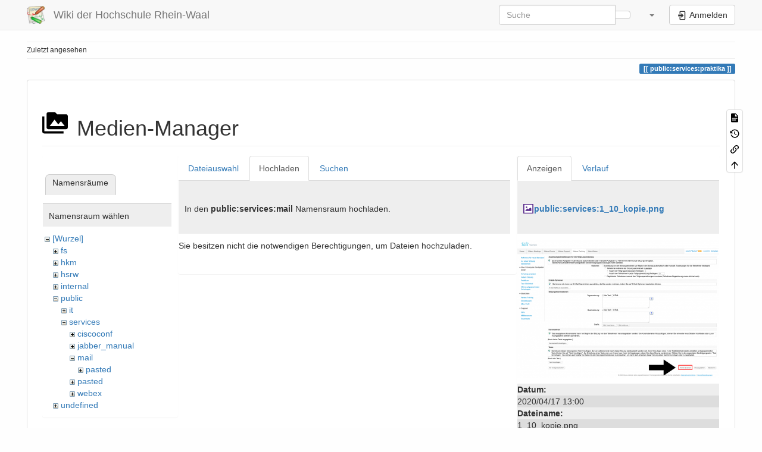

--- FILE ---
content_type: text/html; charset=utf-8
request_url: https://elearning.hochschule-rhein-waal.de/dokuwiki/doku.php?id=public:services:praktika&tab_files=upload&do=media&tab_details=view&image=public%3Aservices%3A1_10_kopie.png&ns=public%3Aservices%3Amail
body_size: 6723
content:
<!DOCTYPE html>
<html xmlns="http://www.w3.org/1999/xhtml" lang="de" dir="ltr" class="no-js">
<head>
    <meta charset="UTF-8" />
    <title>public:services:praktika [Wiki der Hochschule Rhein-Waal]</title>
    <script>(function(H){H.className=H.className.replace(/\bno-js\b/,'js')})(document.documentElement)</script>
    <meta name="viewport" content="width=device-width,initial-scale=1" />
    <link rel="shortcut icon" href="/dokuwiki/lib/tpl/bootstrap3/images/favicon.ico" />
<link rel="apple-touch-icon" href="/dokuwiki/lib/tpl/bootstrap3/images/apple-touch-icon.png" />
<meta name="generator" content="DokuWiki"/>
<meta name="robots" content="noindex,nofollow"/>
<link rel="search" type="application/opensearchdescription+xml" href="/dokuwiki/lib/exe/opensearch.php" title="Wiki der Hochschule Rhein-Waal"/>
<link rel="start" href="/dokuwiki/"/>
<link rel="contents" href="/dokuwiki/doku.php?id=public:services:praktika&amp;do=index" title="Übersicht"/>
<link rel="manifest" href="/dokuwiki/lib/exe/manifest.php"/>
<link rel="alternate" type="application/rss+xml" title="Letzte Änderungen" href="/dokuwiki/feed.php"/>
<link rel="alternate" type="application/rss+xml" title="Aktueller Namensraum" href="/dokuwiki/feed.php?mode=list&amp;ns=public:services"/>
<link rel="alternate" type="text/html" title="HTML Klartext" href="/dokuwiki/doku.php?do=export_xhtml&amp;id=public:services:praktika"/>
<link rel="alternate" type="text/plain" title="Wiki Markup" href="/dokuwiki/doku.php?do=export_raw&amp;id=public:services:praktika"/>
<link rel="stylesheet" href="/dokuwiki/lib/exe/css.php?t=bootstrap3&amp;tseed=d130bfd085afa878069ca0d6bd886250"/>
<link type="text/css" rel="stylesheet" href="/dokuwiki/lib/plugins/icons/assets/font-awesome/css/font-awesome.min.css"/>
<link type="text/css" rel="stylesheet" href="/dokuwiki/lib/plugins/icons/assets/material-design-icons/css/materialdesignicons.min.css"/>
<!--[if gte IE 9]><!-->
<script >/*<![CDATA[*/var NS='public:services';var JSINFO = {"confirm_delete":"Sind Sie sicher, dass Sie diese Seite l\u00f6schen wollen?","doku_base":"\/dokuwiki\/","cg_rev":"","dw_version":55.2,"chrome_version":131,"hide_captcha_error":"none","ckg_dbl_click":"","ckg_canonical":0,"doku_url":"https:\/\/elearning.hochschule-rhein-waal.de\/dokuwiki\/","has_wrap":"Wrap","wrapDiv":"WRAP","wrapSpan":"wrap","ckgEdPaste":"off","rel_links":0,"ckg_template":"bootstrap3","plugins":{"edittable":{"default columnwidth":""},"vshare":{"youtube":"youtube\\.com\/.*[&?]v=([a-z0-9_\\-]+)","vimeo":"vimeo\\.com\\\/(\\d+)","slideshare":"slideshare.*id=(\\d+)","dailymotion":"dailymotion\\.com\/video\/([a-z0-9]+)","archiveorg":"archive\\.org\/(?:embed|details)\/([a-zA-Z0-9_\\-]+)","soundcloud":"soundcloud\\.com\/([\\w-]+\/[\\w-]+)","niconico":"nicovideo\\.jp\/watch\/(sm[0-9]+)","bitchute":"bitchute\\.com\\\/video\\\/([a-zA-Z0-9_\\-]+)","coub":"coub\\.com\\\/view\\\/([a-zA-Z0-9_\\-]+)","odysee":"odysee\\.com\/\\$\/(?:embed|download)\/([-%_?=\/a-zA-Z0-9]+)","youku":"v\\.youku\\.com\/v_show\/id_([0-9A-Za-z=]+)\\.html","bilibili":"bilibili\\.com\\\/video\\\/(BV[0-9A-Za-z]+)","msoffice":"(?:office\\.com.*[&?]videoid=([a-z0-9\\-]+))","msstream":"microsoftstream\\.com\\\/video\\\/([a-f0-9\\-]{36})"}},"htmlok":1,"update_version":"55.2","move_renameokay":false,"move_allowrename":false,"bootstrap3":{"mode":"media","toc":[],"config":{"collapsibleSections":0,"fixedTopNavbar":1,"showSemanticPopup":0,"sidebarOnNavbar":0,"tagsOnTop":1,"tocAffix":1,"tocCollapseOnScroll":1,"tocCollapsed":0,"tocLayout":"default","useAnchorJS":1,"useAlternativeToolbarIcons":1}},"id":"public:services:praktika","namespace":"public:services","ACT":"media","useHeadingNavigation":0,"useHeadingContent":0};
/*!]]>*/</script>
<script src="/dokuwiki/lib/exe/jquery.php?tseed=f0349b609f9b91a485af8fd8ecd4aea4" defer="defer">/*<![CDATA[*/
/*!]]>*/</script>
<script src="/dokuwiki/lib/exe/js.php?t=bootstrap3&amp;tseed=d130bfd085afa878069ca0d6bd886250" defer="defer">/*<![CDATA[*/
/*!]]>*/</script>
<script type="text/javascript" charset="utf-8" src="/dokuwiki/lib/plugins/ckgedit/scripts/mediamgr.js" defer="defer">/*<![CDATA[*/
/*!]]>*/</script>
<!--<![endif]-->
<style type="text/css">@media screen { body { margin-top: 65px !important; }  #dw__toc.affix { top: 55px; position: fixed !important; }  #dw__toc .nav .nav .nav { display: none; } }</style>

    <script type="text/javascript">
    //<![CDATA[ 
    function LoadScript( url )
    {
     document.write( '<scr' + 'ipt type="text/javascript" src="' + url + '"><\/scr' + 'ipt>' ) ;        

    }
   function LoadScriptDefer( url )
    {
     document.write( '<scr' + 'ipt type="text/javascript" src="' + url + '" defer><\/scr' + 'ipt>' ) ;        

    }
//]]> 

 </script>
     <!--[if lt IE 9]>
    <script type="text/javascript" src="https://oss.maxcdn.com/html5shiv/3.7.2/html5shiv.min.js"></script>
    <script type="text/javascript" src="https://oss.maxcdn.com/respond/1.4.2/respond.min.js"></script>
    <![endif]-->
</head>
<body class="default dokuwiki mode_media tpl_bootstrap3 dw-page-on-panel dw-fluid-container" data-page-id="public:services:praktika"><div class="dokuwiki">
    <header id="dokuwiki__header" class="dw-container dokuwiki container-fluid mx-5">
    <!-- navbar -->
<nav id="dw__navbar" class="navbar navbar-fixed-top navbar-default" role="navigation">

    <div class="dw-container container-fluid mx-5">

        <div class="navbar-header">

            <button class="navbar-toggle" type="button" data-toggle="collapse" data-target=".navbar-collapse">
                <span class="icon-bar"></span>
                <span class="icon-bar"></span>
                <span class="icon-bar"></span>
            </button>

            <a class="navbar-brand d-flex align-items-center" href="/dokuwiki/doku.php?id=start" accesskey="h" title="Wiki der Hochschule Rhein-Waal"><img id="dw__logo" class="pull-left h-100 mr-4" alt="Wiki der Hochschule Rhein-Waal" src="/dokuwiki/lib/tpl/bootstrap3/images/logo.png" /><div class="pull-right"><div id="dw__title">Wiki der Hochschule Rhein-Waal</div></div></a>
        </div>

        <div class="collapse navbar-collapse">

            
            
            
            <div class="navbar-right" id="dw__navbar_items">

                
<!-- navbar-searchform -->
<form action="/dokuwiki/doku.php?id=public:services:praktika" accept-charset="utf-8" class="navbar-form navbar-left search" id="dw__search" method="get" role="search">
    <div class="input-group">
        <input id="qsearch" autocomplete="off" type="search" placeholder="Suche" value="" accesskey="f" name="q" class="form-control" title="[F]" />
        <div class="input-group-btn">
            <button  class="btn btn-default" type="submit" title="Suche">
                <span class="iconify"  data-icon="mdi:magnify"></span>            </button>
        </div>

    </div>
    <input type="hidden" name="do" value="search" />
</form>
<!-- /navbar-searchform -->
<!-- tools-menu -->
<ul class="nav navbar-nav dw-action-icon" id="dw__tools">

    
    <li class="dropdown">

        <a href="" class="dropdown-toggle" data-target="#" data-toggle="dropdown" title="" role="button" aria-haspopup="true" aria-expanded="false">
            <span class="iconify"  data-icon="mdi:wrench"></span> <span class="hidden-lg hidden-md hidden-sm">Werkzeuge</span> <span class="caret"></span>
        </a>

        <ul class="dropdown-menu tools" role="menu">
        
            <li class="dropdown-header">
                <span class="iconify"  data-icon="mdi:account"></span> Benutzer-Werkzeuge            </li>

            <li class="action"><a href="/dokuwiki/doku.php?id=public:services:praktika&amp;do=login&amp;sectok=" title="Anmelden" rel="nofollow" class="menuitem login"><svg xmlns="http://www.w3.org/2000/svg" width="24" height="24" viewBox="0 0 24 24"><path d="M10 17.25V14H3v-4h7V6.75L15.25 12 10 17.25M8 2h9a2 2 0 0 1 2 2v16a2 2 0 0 1-2 2H8a2 2 0 0 1-2-2v-4h2v4h9V4H8v4H6V4a2 2 0 0 1 2-2z"/></svg><span>Anmelden</span></a></li>
                        <li class="divider" role="separator"></li>
            
        
            <li class="dropdown-header">
                <span class="iconify"  data-icon="mdi:toolbox"></span> Webseiten-Werkzeuge            </li>

            <li class="action"><a href="/dokuwiki/doku.php?id=public:services:praktika&amp;do=recent" title="Letzte Änderungen [r]" rel="nofollow" accesskey="r" class="menuitem recent"><svg xmlns="http://www.w3.org/2000/svg" width="24" height="24" viewBox="0 0 24 24"><path d="M15 13h1.5v2.82l2.44 1.41-.75 1.3L15 16.69V13m4-5H5v11h4.67c-.43-.91-.67-1.93-.67-3a7 7 0 0 1 7-7c1.07 0 2.09.24 3 .67V8M5 21a2 2 0 0 1-2-2V5c0-1.11.89-2 2-2h1V1h2v2h8V1h2v2h1a2 2 0 0 1 2 2v6.1c1.24 1.26 2 2.99 2 4.9a7 7 0 0 1-7 7c-1.91 0-3.64-.76-4.9-2H5m11-9.85A4.85 4.85 0 0 0 11.15 16c0 2.68 2.17 4.85 4.85 4.85A4.85 4.85 0 0 0 20.85 16c0-2.68-2.17-4.85-4.85-4.85z"/></svg><span>Letzte Änderungen</span></a></li><li class="action active"><a href="/dokuwiki/doku.php?id=public:services:praktika&amp;do=media&amp;ns=public%3Aservices" title="Medien-Manager" rel="nofollow" class="menuitem media"><svg xmlns="http://www.w3.org/2000/svg" width="24" height="24" viewBox="0 0 24 24"><path d="M7 15l4.5-6 3.5 4.5 2.5-3L21 15m1-11h-8l-2-2H6a2 2 0 0 0-2 2v12a2 2 0 0 0 2 2h16a2 2 0 0 0 2-2V6a2 2 0 0 0-2-2M2 6H0v14a2 2 0 0 0 2 2h18v-2H2V6z"/></svg><span>Medien-Manager</span></a></li><li class="action"><a href="/dokuwiki/doku.php?id=public:services:praktika&amp;do=index" title="Übersicht [x]" rel="nofollow" accesskey="x" class="menuitem index"><svg xmlns="http://www.w3.org/2000/svg" width="24" height="24" viewBox="0 0 24 24"><path d="M3 3h6v4H3V3m12 7h6v4h-6v-4m0 7h6v4h-6v-4m-2-4H7v5h6v2H5V9h2v2h6v2z"/></svg><span>Übersicht</span></a></li>
                        <li class="divider" role="separator"></li>
            
        
            <li class="dropdown-header">
                <span class="iconify"  data-icon="mdi:file-document-outline"></span> Seiten-Werkzeuge            </li>

            <li class="action"><a href="/dokuwiki/doku.php?id=public:services:praktika&amp;do=" title="Seite anzeigen [v]" rel="nofollow" accesskey="v" class="menuitem show"><svg xmlns="http://www.w3.org/2000/svg" width="24" height="24" viewBox="0 0 24 24"><path d="M13 9h5.5L13 3.5V9M6 2h8l6 6v12a2 2 0 0 1-2 2H6a2 2 0 0 1-2-2V4c0-1.11.89-2 2-2m9 16v-2H6v2h9m3-4v-2H6v2h12z"/></svg><span>Seite anzeigen</span></a></li><li class="action"><a href="/dokuwiki/doku.php?id=public:services:praktika&amp;do=revisions" title="Ältere Versionen [o]" rel="nofollow" accesskey="o" class="menuitem revs"><svg xmlns="http://www.w3.org/2000/svg" width="24" height="24" viewBox="0 0 24 24"><path d="M11 7v5.11l4.71 2.79.79-1.28-4-2.37V7m0-5C8.97 2 5.91 3.92 4.27 6.77L2 4.5V11h6.5L5.75 8.25C6.96 5.73 9.5 4 12.5 4a7.5 7.5 0 0 1 7.5 7.5 7.5 7.5 0 0 1-7.5 7.5c-3.27 0-6.03-2.09-7.06-5h-2.1c1.1 4.03 4.77 7 9.16 7 5.24 0 9.5-4.25 9.5-9.5A9.5 9.5 0 0 0 12.5 2z"/></svg><span>Ältere Versionen</span></a></li><li class="action"><a href="/dokuwiki/doku.php?id=public:services:praktika&amp;do=backlink" title="Links hierher" rel="nofollow" class="menuitem backlink"><svg xmlns="http://www.w3.org/2000/svg" width="24" height="24" viewBox="0 0 24 24"><path d="M10.59 13.41c.41.39.41 1.03 0 1.42-.39.39-1.03.39-1.42 0a5.003 5.003 0 0 1 0-7.07l3.54-3.54a5.003 5.003 0 0 1 7.07 0 5.003 5.003 0 0 1 0 7.07l-1.49 1.49c.01-.82-.12-1.64-.4-2.42l.47-.48a2.982 2.982 0 0 0 0-4.24 2.982 2.982 0 0 0-4.24 0l-3.53 3.53a2.982 2.982 0 0 0 0 4.24m2.82-4.24c.39-.39 1.03-.39 1.42 0a5.003 5.003 0 0 1 0 7.07l-3.54 3.54a5.003 5.003 0 0 1-7.07 0 5.003 5.003 0 0 1 0-7.07l1.49-1.49c-.01.82.12 1.64.4 2.43l-.47.47a2.982 2.982 0 0 0 0 4.24 2.982 2.982 0 0 0 4.24 0l3.53-3.53a2.982 2.982 0 0 0 0-4.24.973.973 0 0 1 0-1.42z"/></svg><span>Links hierher</span></a></li><li class="action"><a href="#dokuwiki__top" title="Nach oben [t]" rel="nofollow" accesskey="t" class="menuitem top"><svg xmlns="http://www.w3.org/2000/svg" width="24" height="24" viewBox="0 0 24 24"><path d="M13 20h-2V8l-5.5 5.5-1.42-1.42L12 4.16l7.92 7.92-1.42 1.42L13 8v12z"/></svg><span>Nach oben</span></a></li>
            
                </ul>
    </li>

    
</ul>
<!-- /tools-menu -->

                <ul class="nav navbar-nav">

                    
                                        <li>
                        <span class="dw__actions dw-action-icon">
                        <a href="/dokuwiki/doku.php?id=public:services:praktika&amp;do=login&amp;sectok=" title="Anmelden" rel="nofollow" class="menuitem login btn btn-default navbar-btn"><svg xmlns="http://www.w3.org/2000/svg" width="24" height="24" viewBox="0 0 24 24"><path d="M10 17.25V14H3v-4h7V6.75L15.25 12 10 17.25M8 2h9a2 2 0 0 1 2 2v16a2 2 0 0 1-2 2H8a2 2 0 0 1-2-2v-4h2v4h9V4H8v4H6V4a2 2 0 0 1 2-2z"/></svg><span class=""> Anmelden</span></a>                        </span>
                    </li>
                    
                </ul>

                
                

            </div>

        </div>
    </div>
</nav>
<!-- navbar -->
    </header>

    <a name="dokuwiki__top" id="dokuwiki__top"></a>

    <main role="main" class="dw-container pb-5 dokuwiki container-fluid mx-5">

        <div id="dokuwiki__pageheader">

            
            <!-- breadcrumbs -->
<nav id="dw__breadcrumbs" class="small">

    <hr/>

    
        <div class="dw__breadcrumbs hidden-print">
        <ol class="breadcrumb"><li>Zuletzt angesehen</li>    </div>
    
    <hr/>

</nav>
<!-- /breadcrumbs -->

            <p class="text-right">
                <span class="pageId ml-1 label label-primary">public:services:praktika</span>            </p>

            <div id="dw__msgarea" class="small">
                            </div>

        </div>

        <div class="row">

            
            <article id="dokuwiki__content" class="col-sm-12 col-md-12 " itemscope itemtype="http://schema.org/Article" itemref="dw__license">

                
<!-- page-tools -->
<nav id="dw__pagetools" class="hidden-print">
    <div class="tools panel panel-default">
        <ul class="nav nav-stacked nav-pills text-muted">
            <li class="action"><a href="/dokuwiki/doku.php?id=public:services:praktika&amp;do=" title="Seite anzeigen [v]" rel="nofollow" accesskey="v" class="menuitem show"><svg xmlns="http://www.w3.org/2000/svg" width="24" height="24" viewBox="0 0 24 24"><path d="M13 9h5.5L13 3.5V9M6 2h8l6 6v12a2 2 0 0 1-2 2H6a2 2 0 0 1-2-2V4c0-1.11.89-2 2-2m9 16v-2H6v2h9m3-4v-2H6v2h12z"/></svg><span>Seite anzeigen</span></a></li><li class="action"><a href="/dokuwiki/doku.php?id=public:services:praktika&amp;do=revisions" title="Ältere Versionen [o]" rel="nofollow" accesskey="o" class="menuitem revs"><svg xmlns="http://www.w3.org/2000/svg" width="24" height="24" viewBox="0 0 24 24"><path d="M11 7v5.11l4.71 2.79.79-1.28-4-2.37V7m0-5C8.97 2 5.91 3.92 4.27 6.77L2 4.5V11h6.5L5.75 8.25C6.96 5.73 9.5 4 12.5 4a7.5 7.5 0 0 1 7.5 7.5 7.5 7.5 0 0 1-7.5 7.5c-3.27 0-6.03-2.09-7.06-5h-2.1c1.1 4.03 4.77 7 9.16 7 5.24 0 9.5-4.25 9.5-9.5A9.5 9.5 0 0 0 12.5 2z"/></svg><span>Ältere Versionen</span></a></li><li class="action"><a href="/dokuwiki/doku.php?id=public:services:praktika&amp;do=backlink" title="Links hierher" rel="nofollow" class="menuitem backlink"><svg xmlns="http://www.w3.org/2000/svg" width="24" height="24" viewBox="0 0 24 24"><path d="M10.59 13.41c.41.39.41 1.03 0 1.42-.39.39-1.03.39-1.42 0a5.003 5.003 0 0 1 0-7.07l3.54-3.54a5.003 5.003 0 0 1 7.07 0 5.003 5.003 0 0 1 0 7.07l-1.49 1.49c.01-.82-.12-1.64-.4-2.42l.47-.48a2.982 2.982 0 0 0 0-4.24 2.982 2.982 0 0 0-4.24 0l-3.53 3.53a2.982 2.982 0 0 0 0 4.24m2.82-4.24c.39-.39 1.03-.39 1.42 0a5.003 5.003 0 0 1 0 7.07l-3.54 3.54a5.003 5.003 0 0 1-7.07 0 5.003 5.003 0 0 1 0-7.07l1.49-1.49c-.01.82.12 1.64.4 2.43l-.47.47a2.982 2.982 0 0 0 0 4.24 2.982 2.982 0 0 0 4.24 0l3.53-3.53a2.982 2.982 0 0 0 0-4.24.973.973 0 0 1 0-1.42z"/></svg><span>Links hierher</span></a></li><li class="action"><a href="#dokuwiki__top" title="Nach oben [t]" rel="nofollow" accesskey="t" class="menuitem top"><svg xmlns="http://www.w3.org/2000/svg" width="24" height="24" viewBox="0 0 24 24"><path d="M13 20h-2V8l-5.5 5.5-1.42-1.42L12 4.16l7.92 7.92-1.42 1.42L13 8v12z"/></svg><span>Nach oben</span></a></li>        </ul>
    </div>
</nav>
<!-- /page-tools -->

                <div class="panel panel-default px-3 py-2" itemprop="articleBody">
                    <div class="page panel-body">

                        
<div class="dw-content-page "><!-- content --><div class="dw-content"><div id="mediamanager__page">
<h1 class="page-header pb-3 mb-4 mt-5"><svg viewBox="0 0 24 24" xmlns="http://www.w3.org/2000/svg" width="1em" height="1em" role="presentation" class="iconify mr-2"><path d="M7 15l4.5-6 3.5 4.5 2.5-3L21 15m1-11h-8l-2-2H6a2 2 0 0 0-2 2v12a2 2 0 0 0 2 2h16a2 2 0 0 0 2-2V6a2 2 0 0 0-2-2M2 6H0v14a2 2 0 0 0 2 2h18v-2H2V6z"/></svg> Medien-Manager</h1>
<div class="panel namespaces">
<h2 class="page-header pb-3 mb-4 mt-5">Namensräume</h2>
<div class="panelHeader">Namensraum wählen</div>
<div class="panelContent" id="media__tree">

<ul class="idx fix-media-list-overlap">
<li class="media level0 open"><img src="/dokuwiki/lib/images/minus.gif" alt="−" /><div class="li"><a href="/dokuwiki/doku.php?id=public:services:praktika&amp;ns=&amp;tab_files=files&amp;do=media&amp;tab_details=view&amp;image=public%3Aservices%3A1_10_kopie.png" class="idx_dir">[Wurzel]</a></div>
<ul class="idx fix-media-list-overlap">
<li class="media level1 closed"><img src="/dokuwiki/lib/images/plus.gif" alt="+" /><div class="li"><a href="/dokuwiki/doku.php?id=public:services:praktika&amp;ns=fs&amp;tab_files=files&amp;do=media&amp;tab_details=view&amp;image=public%3Aservices%3A1_10_kopie.png" class="idx_dir">fs</a></div></li>
<li class="media level1 closed"><img src="/dokuwiki/lib/images/plus.gif" alt="+" /><div class="li"><a href="/dokuwiki/doku.php?id=public:services:praktika&amp;ns=hkm&amp;tab_files=files&amp;do=media&amp;tab_details=view&amp;image=public%3Aservices%3A1_10_kopie.png" class="idx_dir">hkm</a></div></li>
<li class="media level1 closed"><img src="/dokuwiki/lib/images/plus.gif" alt="+" /><div class="li"><a href="/dokuwiki/doku.php?id=public:services:praktika&amp;ns=hsrw&amp;tab_files=files&amp;do=media&amp;tab_details=view&amp;image=public%3Aservices%3A1_10_kopie.png" class="idx_dir">hsrw</a></div></li>
<li class="media level1 closed"><img src="/dokuwiki/lib/images/plus.gif" alt="+" /><div class="li"><a href="/dokuwiki/doku.php?id=public:services:praktika&amp;ns=internal&amp;tab_files=files&amp;do=media&amp;tab_details=view&amp;image=public%3Aservices%3A1_10_kopie.png" class="idx_dir">internal</a></div></li>
<li class="media level1 open"><img src="/dokuwiki/lib/images/minus.gif" alt="−" /><div class="li"><a href="/dokuwiki/doku.php?id=public:services:praktika&amp;ns=public&amp;tab_files=files&amp;do=media&amp;tab_details=view&amp;image=public%3Aservices%3A1_10_kopie.png" class="idx_dir">public</a></div>
<ul class="idx fix-media-list-overlap">
<li class="media level2 closed"><img src="/dokuwiki/lib/images/plus.gif" alt="+" /><div class="li"><a href="/dokuwiki/doku.php?id=public:services:praktika&amp;ns=public%3Ait&amp;tab_files=files&amp;do=media&amp;tab_details=view&amp;image=public%3Aservices%3A1_10_kopie.png" class="idx_dir">it</a></div></li>
<li class="media level2 open"><img src="/dokuwiki/lib/images/minus.gif" alt="−" /><div class="li"><a href="/dokuwiki/doku.php?id=public:services:praktika&amp;ns=public%3Aservices&amp;tab_files=files&amp;do=media&amp;tab_details=view&amp;image=public%3Aservices%3A1_10_kopie.png" class="idx_dir">services</a></div>
<ul class="idx fix-media-list-overlap">
<li class="media level3 closed"><img src="/dokuwiki/lib/images/plus.gif" alt="+" /><div class="li"><a href="/dokuwiki/doku.php?id=public:services:praktika&amp;ns=public%3Aservices%3Aciscoconf&amp;tab_files=files&amp;do=media&amp;tab_details=view&amp;image=public%3Aservices%3A1_10_kopie.png" class="idx_dir">ciscoconf</a></div></li>
<li class="media level3 closed"><img src="/dokuwiki/lib/images/plus.gif" alt="+" /><div class="li"><a href="/dokuwiki/doku.php?id=public:services:praktika&amp;ns=public%3Aservices%3Ajabber_manual&amp;tab_files=files&amp;do=media&amp;tab_details=view&amp;image=public%3Aservices%3A1_10_kopie.png" class="idx_dir">jabber_manual</a></div></li>
<li class="media level3 open"><img src="/dokuwiki/lib/images/minus.gif" alt="−" /><div class="li"><a href="/dokuwiki/doku.php?id=public:services:praktika&amp;ns=public%3Aservices%3Amail&amp;tab_files=files&amp;do=media&amp;tab_details=view&amp;image=public%3Aservices%3A1_10_kopie.png" class="idx_dir">mail</a></div>
<ul class="idx fix-media-list-overlap">
<li class="media level4 closed"><img src="/dokuwiki/lib/images/plus.gif" alt="+" /><div class="li"><a href="/dokuwiki/doku.php?id=public:services:praktika&amp;ns=public%3Aservices%3Amail%3Apasted&amp;tab_files=files&amp;do=media&amp;tab_details=view&amp;image=public%3Aservices%3A1_10_kopie.png" class="idx_dir">pasted</a></div></li>
</ul>
</li>
<li class="media level3 closed"><img src="/dokuwiki/lib/images/plus.gif" alt="+" /><div class="li"><a href="/dokuwiki/doku.php?id=public:services:praktika&amp;ns=public%3Aservices%3Apasted&amp;tab_files=files&amp;do=media&amp;tab_details=view&amp;image=public%3Aservices%3A1_10_kopie.png" class="idx_dir">pasted</a></div></li>
<li class="media level3 closed"><img src="/dokuwiki/lib/images/plus.gif" alt="+" /><div class="li"><a href="/dokuwiki/doku.php?id=public:services:praktika&amp;ns=public%3Aservices%3Awebex&amp;tab_files=files&amp;do=media&amp;tab_details=view&amp;image=public%3Aservices%3A1_10_kopie.png" class="idx_dir">webex</a></div></li>
</ul>
</li>
</ul>
</li>
<li class="media level1 closed"><img src="/dokuwiki/lib/images/plus.gif" alt="+" /><div class="li"><a href="/dokuwiki/doku.php?id=public:services:praktika&amp;ns=undefined&amp;tab_files=files&amp;do=media&amp;tab_details=view&amp;image=public%3Aservices%3A1_10_kopie.png" class="idx_dir">undefined</a></div></li>
<li class="media level1 closed"><img src="/dokuwiki/lib/images/plus.gif" alt="+" /><div class="li"><a href="/dokuwiki/doku.php?id=public:services:praktika&amp;ns=wiki&amp;tab_files=files&amp;do=media&amp;tab_details=view&amp;image=public%3Aservices%3A1_10_kopie.png" class="idx_dir">wiki</a></div></li>
</ul></li>
</ul>
</div>
</div>
<div class="panel filelist">
<h2 class="a11y sr-only page-header pb-3 mb-4 mt-5">Dateiauswahl</h2>
<ul class="nav nav-tabs">
<li><a href="/dokuwiki/doku.php?id=public:services:praktika&amp;tab_files=files&amp;do=media&amp;tab_details=view&amp;image=public%3Aservices%3A1_10_kopie.png&amp;ns=public%3Aservices%3Amail">Dateiauswahl</a></li>
<li class="active"><a href="#">Hochladen</a></li>
<li><a href="/dokuwiki/doku.php?id=public:services:praktika&amp;tab_files=search&amp;do=media&amp;tab_details=view&amp;image=public%3Aservices%3A1_10_kopie.png&amp;ns=public%3Aservices%3Amail">Suchen</a></li>
</ul>
<div class="panelHeader">
<h3 class="page-header pb-3 mb-4 mt-5">In den <strong><strong>public:services:mail</strong></strong> Namensraum hochladen.</h3>
</div>
<div class="panelContent">
<div class="upload">
<div class="nothing">Sie besitzen nicht die notwendigen Berechtigungen, um Dateien hochzuladen.</div>
</div>
</div>
</div>
<div class="panel file">
<h2 class="a11y sr-only page-header pb-3 mb-4 mt-5">Datei</h2>
<ul class="nav nav-tabs">
<li class="active"><a href="#">Anzeigen</a></li>
<li><a href="/dokuwiki/doku.php?id=public:services:praktika&amp;tab_details=history&amp;do=media&amp;tab_files=upload&amp;image=public%3Aservices%3A1_10_kopie.png&amp;ns=public%3Aservices%3Amail">Verlauf</a></li>
</ul>
<div class="panelHeader"><h3 class="page-header pb-3 mb-4 mt-5"><strong><a href="/dokuwiki/lib/exe/fetch.php?media=public:services:1_10_kopie.png" class="select mediafile mf_png" title="Originaldatei öffnen">public:services:1_10_kopie.png</a></strong></h3></div>
<div class="panelContent">
<div class="image"><a href="/dokuwiki/lib/exe/fetch.php?t=1587121222&amp;w=500&amp;h=342&amp;tok=5e7995&amp;media=public:services:1_10_kopie.png" target="_blank" title="Originaldatei öffnen"><img src="/dokuwiki/lib/exe/fetch.php?t=1587121222&amp;w=500&amp;h=342&amp;tok=5e7995&amp;media=public:services:1_10_kopie.png" alt="" style="max-width: 500px;" /></a></div><ul class="actions fix-media-list-overlap"></ul><dl>
<dt>Datum:</dt><dd>2020/04/17 13:00</dd>
<dt>Dateiname:</dt><dd>1_10_kopie.png</dd>
<dt>Format:</dt><dd>PNG</dd>
<dt>Größe:</dt><dd>298KB</dd>
<dt>Breite:</dt><dd>1548</dd>
<dt>Höhe:</dt><dd>1060</dd>
</dl>
<dl>
<dt>Verwendung von:</dt><dd><a href="/dokuwiki/doku.php?id=public:services:schulung_ansetzen" class="wikilink1" title="public:services:schulung_ansetzen" data-wiki-id="public:services:schulung_ansetzen">schulung_ansetzen</a></dd><dd><a href="/dokuwiki/doku.php?id=public:services:trainingslehrende" class="wikilink1" title="public:services:trainingslehrende" data-wiki-id="public:services:trainingslehrende">trainingslehrende</a></dd></dl>
</div>
</div>
</div>
    <script type="text/javascript">
    //<![CDATA[ 

    function createRequestValue() {
        try{
        var inputNode=document.createElement('input');
        inputNode.setAttribute('type','hidden');
        inputNode.setAttribute('value','yes');
        inputNode.setAttribute('name','dwedit_preview');
        inputNode.setAttribute('id','dwedit_preview');
        var dwform = GetE("dw__editform");
        dwform.appendChild(inputNode);
        }catch(e) { alert(e); }
    }
//]]> 
 </script>
</div><!-- /content --></div>
                    </div>
                </div>

                <div class="small text-right">

                                        <span class="docInfo">
                        <ul class="list-inline"><li><span class="iconify text-muted"  data-icon="mdi:file-document-outline"></span> <span title="public/services/praktika.txt">public/services/praktika.txt</span></li><li><span class="iconify text-muted"  data-icon="mdi:calendar"></span> Zuletzt geändert: <span title="2020/06/04 09:06">2020/06/04 09:06</span></li><li class="text-muted">von <bdi>87.177.93.65</bdi></li></ul>                    </span>
                    
                    
                </div>

            </article>

            
        </div>

    </main>

    <footer id="dw__footer" class="dw-container py-5 dokuwiki container-fluid">
        <!-- footer -->
<div class="dw-container small container-fluid mx-5">

    
    <div class="footer-dw-title">
                <div class="media">
            <div class="media-left">
                <img src="/dokuwiki/lib/tpl/bootstrap3/images/logo.png" alt="Wiki der Hochschule Rhein-Waal" class="media-object" style="height:32px" />
            </div>
            <div class="media-body">
                <div class="row">
                    <div class="col-sm-2">
                        <h4 class="media-heading">Wiki der Hochschule Rhein-Waal</h4>
                        <p>
                                                    </p>
                    </div>
                    <div class="col-sm-10">
                                            </div>
                </div>
            </div>
        </div>
                    </div>

    <div class="footer-license row">
        <hr/>
        <div id="dw__license" class="col-sm-6">
                    </div>

        <div class="col-sm-6">
            <!-- badges -->
<div class="text-right">
    <ul id="dw__badges" class="list-inline hidden-print">

        <li>
            <a href="https://www.dokuwiki.org/template:bootstrap3" title="Bootstrap template for DokuWiki" target="">
                <img src="/dokuwiki/lib/tpl/bootstrap3/images/bootstrap.png" width="20" alt="Bootstrap template for DokuWiki" />
            </a>
        </li>

        <li>
            <a href="https://www.php.net" title="Powered by PHP" target="">
                <img src="/dokuwiki/lib/tpl/bootstrap3/images/php.png" width="20" alt="Powered by PHP" />
            </a>
        </li>

        <li>
            <a href="http://validator.w3.org/check/referer" title="Valid HTML5" target="">
                <img src="/dokuwiki/lib/tpl/bootstrap3/images/html5.png" width="20" alt="Valid HTML5" />
            </a>
        </li>

        <li>
            <a href="http://jigsaw.w3.org/css-validator/check/referer?profile=css3" title="Valid CSS" target="">
                <img src="/dokuwiki/lib/tpl/bootstrap3/images/css3.png" width="20" alt="Valid CSS" />
            </a>
        </li>

        <li>
            <a href="https://www.dokuwiki.org/" title="Driven by DokuWiki" target="">
                <img src="/dokuwiki/lib/tpl/bootstrap3/images/logo.png" width="20" alt="Driven by DokuWiki" />
            </a>
        </li>

    </ul>
</div>
<!-- /badges -->

        </div>

    </div>

</div>
<!-- /footer -->
    </footer>

    <a href="#dokuwiki__top" class="back-to-top hidden-print btn btn-default" title="zum Inhalt springen" accesskey="t">
        <span class="iconify"  data-icon="mdi:chevron-up"></span>    </a>

    <div id="screen__mode">        <span class="visible-xs-block"></span>
        <span class="visible-sm-block"></span>
        <span class="visible-md-block"></span>
        <span class="visible-lg-block"></span>
    </div>

    <img src="/dokuwiki/lib/exe/taskrunner.php?id=public%3Aservices%3Apraktika&amp;1768619108" width="2" height="1" alt="" />
</div>

</body>
</html>
